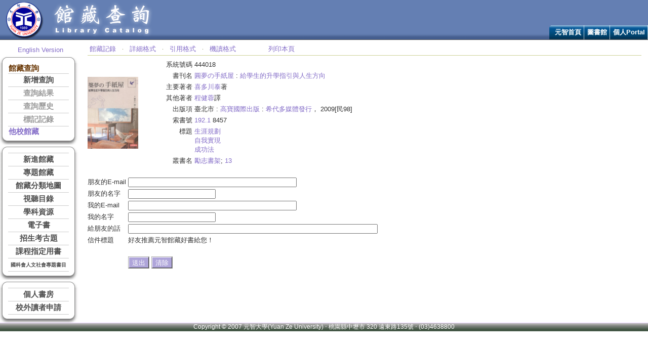

--- FILE ---
content_type: text/html; charset=utf-8
request_url: http://lib.yzu.edu.tw/ajaxYZlib/WeekHolding/RecommendBook.aspx?bibliosno=444018
body_size: 28100
content:


<!DOCTYPE html PUBLIC "-//W3C//DTD XHTML 1.0 Transitional//EN" "http://www.w3.org/TR/xhtml1/DTD/xhtml1-transitional.dtd">

<html xmlns="http://www.w3.org/1999/xhtml" >
<head id="Head1"><title>
	元智大學--館藏資源
</title>
<!--head include-->
<link rel="stylesheet" href="../include/library.css" type="text/css" /><link rel="stylesheet" href="../include/template_css.css" type="text/css" /><link rel="stylesheet" href="../include/dynamicmenu_top.css" type="text/css" />
<script language="JavaScript" src="../include/JSCookMenu.js" type="text/javascript"></script>



    
<!--head include-->
<script type="text/javascript" >
function checkimg(url) {
    document.images["imgno"].src = url;
//    if (document.images["imgno"].complete==false)
//	{
//		document.images["imgno"].src=url ;
//	}
}
function test(code,request)
{
    document.FormC.code.value=code ;
    document.FormC.request.value=request ;
    document.FormC.action="../Search/SearchConnect.aspx" ;
    document.FormC.method="post" ;
    document.FormC.submit();
    //window.location="../Search/SearchConnect.aspx?scope="+code+"&keyword="+request ;
}  
</script>
</head>
<body style="margin-left:0; margin-right:0;" onload="setTimeout('TimeoutTransfer()',600000);">
<!--自動登出的功能-->
<script language="JavaScript" type="text/javascript">
function TimeoutTransferE()
{
    window.location='../checkout.aspx';
}
function TimeoutTransfer()
{
    if(document.FormAuto.uid.value != "")
    {
        document.FormAuto.keepUse.value="" ;   
        document.getElementById("LogoutDIV").style.display = "" ;
        document.getElementById("iframeDIV").style.display = "" ;
        setTimeout(TimeoutTransferAuto, 1*60*1000);  
    }
    else
    {   //未登入個人記錄的話，強制30分鐘Session Abandon
        setTimeout('TimeoutTransferE()', 30*60*1000);
        //document.getElementById("LogoutDIV").style.display = "" ;
        //document.getElementById("iframeDIV").style.display = "" ;
        //document.FormAuto.keepUse.value="" ;   
        //setTimeout(TimeoutTransferAuto, 1*60*1000);  
    }
}
function TimeoutTransferAuto()
{
    if(document.FormAuto.keepUse.value=="allow")
    {
        setTimeout('TimeoutTransfer()',9*60*1000);
    }
    else
    {
        TimeoutTransferE() ;
    }
}
function HideDIV()
{
    document.getElementById("LogoutDIV").style.display = "none" ;   
    document.getElementById("iframeDIV").style.display = "none" ;   
    document.FormAuto.keepUse.value="allow" ;
}
</script>
<!--這個ifram是為了避免div被select給遮住-->
<iframe id="iframeDIV" style="position:absolute;left:200px;top:200px;height:120px;width:300px;z-index:0;display:none;"></iframe>
<div id="LogoutDIV" style="position:absolute;left:200px;top:200px;height:120px;width:300px;display:none;z-index:1;">
    <table style="background-color:ActiveBorder;height:120px;width:300px;" cellpadding="0" cellspacing="0">
    <tr style="height:20px;"><td colspan="3" style="height:20px;background-color:ActiveCaption; color: White ;border-left-style:solid;border-right-style:solid;border-top-style:solid; border-color:Gray; border-width:1px;" align="left">&nbsp;系統訊息</td></tr>
    <tr style="height:100%;"><td style="width:10px;border-left-style:solid;border-color: Gray ; border-width:1px;">&nbsp;</td>
    <td align="left">
    您已超過十分鐘未動作，系統將於一分鐘後自動登出個人化服務。是否繼續使用?
    <br/>
    The session has been idle for 10 minutes and will be timed out in 1 minute. Keep the session active?
    </td>
    <td style="width:10px;border-right-style:solid;border-color: Gray ; border-width:1px;">&nbsp;</td>
    </tr>
    <tr style="height:50px;"><td colspan="3" align="center" style="height:50px;border-left-style:solid;border-right-style:solid;border-bottom-style:solid; border-color: Gray  ; border-width:1px;">
        <input type="button" value="   是   " onclick="javascript:HideDIV();" />
        <input type="button" value="   否   " onclick="javascript:TimeoutTransferE();" />
    </td></tr>
    </table> 
</div>    
<form name="FormAuto" id="FormAuto" action="">
<input name="keepUse" type="hidden" value="" />
<input name="uid" type="hidden" value="" />
</form>

<form name="FormC" id="FormC" action="../Search/SearchNew.aspx" >
    <input type="hidden" name="code" id="code" value="" />
    <input type="hidden" name="request" id="request" value="" />
</form>
    <form name="form1" method="post" action="./RecommendBook.aspx?bibliosno=444018" id="form1">
<div>
<input type="hidden" name="__VIEWSTATE" id="__VIEWSTATE" value="76VMeCOBqeTi/BoVIZR0GOeAwS9eE47hwWxjJT4QINJ5RTHl1vvrc0whKF3SzPYM914CpWtuuaLUTxjiKE42SeJcvmW6pkzZaMMnkNZlOzo3tRXDI8hZYZS1P1kLiYSx7Z7TAf/ZdY03DdnZfrrvfyrJ2hths2CSVRgspoZYfwt35KdDxjWB55pPIpuuLpDmqlH+6iem2mqFmtO15zU4PlqdArlDTHv6K85NH0AAA7JM0Sh+rOHCuz+M97N1ptM/WWI70NuiqviimNUhHROHId+1+CqOPk/nEAztPHCeDB0tFdt0qS7FKl8rz6wD2yqaLqWX1O7PPkXFhJTAyokybXVQ/ZMh5VPhX4qIXqOiVlYGfCM0EmtUMFU7Z51kWJRDiyTuMlpAZwI47/aOGZ7n0nyWE7SN00smSq+Ny+5ApGrUIgK98QMRW0rDK8QpmbaQQMJF0ORo/GcyDHF7Rj71u8jA5ZSHoimoa373+MEvbV7TIW5fEHmodheAdeunGdAasTWeS0ryUQBYBb9yJyAl4HPZJStkGcLqUpQ8AVlmucsf/ppLtPKTvsTtq3yDhtBJeR2hsPz863BxcQxT/K3RCMtOlEc20tqkmwIto2MpaJTCiFD5" />
</div>

<div>

	<input type="hidden" name="__VIEWSTATEGENERATOR" id="__VIEWSTATEGENERATOR" value="8D6D6006" />
	<input type="hidden" name="__EVENTVALIDATION" id="__EVENTVALIDATION" value="tXMnkkcTe09CGyrfayn1C23ypZaJmdcAfbSvDjlrXfjBj7qlA3vLTKn8ZwZiXFp0e3hG3cD1nu0AcRpKvI1Mwr6ScfXhlxal4d4UxbzJbVCWVflYvfNwQATgFJjLC6QC9UVpBruP905YfVTfLDBic935ldbdVBEBj/Ra5BfODSIjGRcWcnfh5Z+87GcgDW5ktLybUTJM58wK9dvoh45D9mImLiPnoPRj74ONo0zxAMw7I+ywF/JBrswoVUi32fB/9Kbq+UHXTLUTN3Qe" />
</div>
    <table cellpadding="0" cellspacing="0" border="0" style="width:100%;">
    <tr>
        <td colspan="4" style="height:50px;">
        <!--頁首-->
        <table width="100%" border="0" cellspacing="0" cellpadding="0" class="table-wrapper">
  <tr>
    <td valign="top">
      <div id="site-container">
        <div id="container">
<!-- header -->
          <div id="header">
            <!-- 元智標誌 -->
            <div>
              <a href="https://www.yzu.edu.tw" title="元智大學">
                <img src='../Images/logo_yzu.png' alt='' />
              </a>
              <a href="https://lib.yzu.edu.tw" title="館藏查詢">
                <img src='../Images/logo_lib.png' alt='' />
              </a>
            </div>
            <!-- 附屬選項 -->

            <!-- 主要選項 -->
            <div id="navcontainer">
              <div id="navbar">
                <!-- 
                <link rel="stylesheet" href="http://www.yzu.edu.tw/library/templates/library/css/dynamicmenu_top.css" type="text/css" />
                <script language="JavaScript" src="http://www.yzu.edu.tw/library/templates/library/js/dynamicmenu_top.js" type="text/javascript"></script>
     
                    var cmThemeOfficeHSplit = [_cmNoAction, "<td class='ThemeOfficeMenuItemLeft'></td><td colspan=0><div class='ThemeOfficeMenuSplit'></div></td>"];
                    var cmThemeOfficeMainHSplit = [_cmNoAction, "<td class='ThemeOfficeMainItemLeft'></td><td colspan=0><div class='ThemeOfficeMenuSplit'></div></td>"];
                    var cmThemeOfficeMainVSplit = [_cmNoAction, " "];           
                 -->
                <div id="yzu_topMenuID" class="menu_topDiv" style=""></div>
            
        
                <script language="JavaScript" type="text/javascript">
                  var cmThemeOffice =
                  {
                  mainFolderLeft: '',
                  mainFolderRight: '',
                  mainItemLeft: '',
                  mainItemRight: '',
                  folderLeft: '',
                  folderRight: " <img alt='' src='../images/tabarrow.png' style='vertical-align:middle;' />",
                  itemLeft: '',
                  itemRight: '',
                  mainSpacing: 0,
                  subSpacing: 0,
                  delay: 300
                  };

                  var yzu_topMenu = [
                  [null,'元智首頁','https://www.yzu.edu.tw/',null,'元智首頁',
                  //[null,'中文版本','http://www.yzu.edu.tw/',null,'中文版本']
                  //,[null,'English Version','http://www.yzu.edu.tw/',null,'English Version']
                  ,]
                  ,
                  [null,'圖書館','https://www.yzu.edu.tw/library/',null,'圖書館',
                  [null, '電子資源', 'https://lib.yzu.edu.tw/ERWeb2/preShowRcmdRes.aspx?LangVersion=TW', '_blank', '電子資源']
                  //, [null, '電子期刊', 'https://autorpa.yzu.edu.tw/login?url=http://search.ebscohost.com/login.aspx?authtype=ip,uid&custid=s6622083&profile=eds&defaultdb=edspub&plp=1&direct=true&groupid=main', '_blank', '電子期刊']
                  //, [null, '電子期刊', '../Search/VerifyIPAddress.aspx?url=http://search.ebscohost.com/login.aspx(3F)authtype=ip,uid(26)custid=s6622083(26)profile=eds(26)defaultdb=edspub(26)plp=1(26)direct=true(26)groupid=main', '_blank', '電子期刊']
                  , [null, '電子期刊', '../Search/VerifyIPAddress.aspx?url=https://re8ux2yp4z.search.serialssolutions.com', '_blank', '電子期刊']
                  , [null, '博碩士論文系統', 'https://cloud.ncl.edu.tw/yzu/', '_blank', '博碩士論文系統']
                  , [null, '圖書資源利用推廣', 'https://www.yzu.edu.tw/library/index.php/tw/services/exhibition', '_blank', '圖書資源利用推廣']
                  , [null, '圖書館樂學網', 'https://yzu365.sharepoint.com/sites/libtutorials', '_blank', '圖書館樂學網']
                  , [null, '各項服務', 'https://www.yzu.edu.tw/library/index.php/tw/services', '_blank', '各項服務']
                  , [null, '詢問館員', 'https://www.yzu.edu.tw/library/index.php/tw/2016-02-26-07-29-30/2016-03-01-09-20-44', '_blank', '詢問館員']
                  ,]
                  ,
                  [null,'個人Portal','https://portalx.yzu.edu.tw/',null,'個人Portal',
                  //[null,'中文版','https://portal.yzu.edu.tw/','_blank','中文版']
                  //,[null,'English Version','https://portal.yzu.edu.tw/login_en1.htm','_blank','English Version']
                  ,]
                  ,
                  ];
                  cmDraw ('yzu_topMenuID', yzu_topMenu, 'hbr', cmThemeOffice, 'Front_top');
                </script>
           
            
                          </div>
              
              <div id="navtitle">
                <span>::</span>
              </div>
            </div>
          </div>
<!-- /header -->
        </div>
      </div>
    </td>
  </tr>
</table>
<!--
<table align="left">
  <tr>
    <td align="left">
      
      </td>
  </tr>
</table>
-->



        <!--頁首-->
        </td>
    </tr>
    <tr>
        <td align="left" style="width:160px" valign="top">
        <!--左邊menu-->
        <script type="text/javascript">
  function InnerImage(idname,version)
  {
  var menutext ;
  var url ;
  if(idname=="mSearch1")  {  menutext="新增查詢" ; url="http://lib.yzu.edu.tw/ajaxYZlib/Search/SearchNew.aspx" ; }
  if(idname=="mSearch2")  {  menutext="查詢結果" ; url="http://lib.yzu.edu.tw/ajaxYZlib/Search/SearchResult.aspx" ;   }
  if(idname=="mSearch3")  {  menutext="查詢歷史" ; url="http://lib.yzu.edu.tw/ajaxYZlib/Search/SearchHistory.aspx" ;   }
  if(idname=="mSearch4")  {  menutext="標記記錄" ; url="http://lib.yzu.edu.tw/ajaxYZlib/Search/SearchMark.aspx" ;   }
  
  if(idname=="mHolding1")  {  menutext="新進館藏" ; url="http://lib.yzu.edu.tw/ajaxYZlib/NewHolding/NewHolding.aspx" ;   }
  if(idname=="mHolding2") { menutext = "專題館藏"; url ="https://www.yzu.edu.tw/library/index.php/tw/2016-02-26-07-28-39/2016-03-01-07-45-31/2016-03-01-07-58-47" ;   }
  if(idname=="mHolding3")  {  menutext="館藏分類地圖" ; url="http://lib.yzu.edu.tw/ajaxYZlib/Class/ClassCatalogue.aspx" ;   }
  //if(idname=="mHolding3")  {  menutext="館藏分類地圖" ; url="javascript:menuDIV('DIVclass');" ;   }
  if(idname=="mHolding4")  {  menutext="視聽目錄" ; url="http://lib.yzu.edu.tw/ajaxYZlib/AVcatalogue/Catalogue.aspx" ;   }
  //if(idname=="mHolding5")  {  menutext="隨選視訊" ; url="http://lib.yzu.edu.tw/ajaxYZlib/AVcatalogue/CatalogueVOD.aspx" ;   }2022-07-01起停用
  if(idname=="mHolding6")  {  menutext="學科資源" ; url="http://lib.yzu.edu.tw/ajaxYZlib/Subject/Department.aspx" ;   }
  if(idname=="mHolding7")  {  menutext="電子書" ; url="http://lib.yzu.edu.tw/ajaxYZlib/EBooks.aspx?Version=TW" ;   }
  if(idname=="mHolding8")  {  menutext="招生考古題" ; url="http://lib.yzu.edu.tw/ajaxYZlib/Exam/Exam.aspx" ;   }
  if(idname=="mHolding9")  {  menutext="課程指定用書" ; url="http://lib.yzu.edu.tw/ajaxYZlib/Exam/Exam.aspx" ;   }
  if (idname == "mHolding10") { menutext = "國科會人文社會專題書目"; url = "https://www.yzu.edu.tw/library/index.php/tw/2016-02-26-07-28-39/2016-03-01-07-45-31/2016-03-01-07-49-15"; }
  
  if(idname=="mPerson1")  {  menutext="個人資料" ; url="http://lib.yzu.edu.tw/ajaxYZlib/Personal/Personal.aspx" ;   }
  if(idname=="mPerson2")  {  menutext="借閱記錄" ; url="http://lib.yzu.edu.tw/ajaxYZlib/Personal/PersonalLoan.aspx" ;   }
  if(idname=="mPerson3")  {  menutext="預約記錄" ; url="http://lib.yzu.edu.tw/ajaxYZlib/Personal/PersonalRequest.aspx" ;   }
  if(idname=="mPerson4")  {  menutext="協尋記錄" ; url="http://lib.yzu.edu.tw/ajaxYZlib/FindBook/FindBook.aspx" ;   }
  if(idname=="mPerson5")  {  menutext="薦購記錄" ; url="http://lib.yzu.edu.tw/ajaxYZlib/RCM/AddNewRcm.aspx" ;   }
  if(idname=="mPerson6")  {  menutext="研討室預約" ; url="http://lib.yzu.edu.tw/ajaxYZlib/Room/RoomCalendar.aspx" ;   }
  if(idname=="mPerson7")  {  menutext="線上讀書會" ; url="http://ir.yzu.edu.tw/Readingclub/default.aspx" ;   }
  if(idname=="mPerson8")  {  menutext="個人書櫃" ; url="http://ir.yzu.edu.tw/Readingclub/MyBooks/Default.aspx" ;   }
  
  if(version=="EN")  { idname="E"+idname ;  }

  var tabtext ;
  tabtext="<table cellpadding='0' cellspacing='0' border='0' width='100%'><tr><td style='background-color:#5dabd9;font-weight: bold;font-size: 11pt;'>"
  //tabtext = "<table cellpadding='0' cellspacing='0' border='0' width='100%'><tr><td style='background-color:#FF7D7D;font-weight: bold;font-size: 11pt;'>"
  tabtext=tabtext+"<a target='_self' href='"+url+"'>"+menutext+"</a>"
  tabtext=tabtext+"</td></tr></table>"

  var obj = document.getElementById(idname) ;
  obj.innerHTML = tabtext ;

  }
  function menuDIV(idname)
  {
    var codeobj = document.getElementById(idname);
	if (codeobj.style.display=="none")
	{  
		codeobj.style.display="";  
	}
	else
	{
	    codeobj.style.display="none";  
	}
  }
</script>
<table style="width:100%;height:30px;">
  <tr>
  <td align="center" valign="bottom" style="width:100%">
    <a href="../Default.aspx?version=EN">English Version</a>
  </td>
  </tr>
</table>

<table cellpadding="0" cellspacing="0" border="0">
  <tr>
    <td><img src="../images/top_lef.gif" /></td>
    <td style="width:155px;background-image: url('../images/top_mid.gif');background-position: left top;"></td>
    <td><img src="../images/top_rig.gif" /></td>
  </tr>
  <tr>
    <td style="background-image: url('../images/cen_lef.gif');background-position: left top;"></td>
    <td style="width:155px;background-color:White;">
      <table cellpadding="0" cellspacing="0" border="0" class="grid3">
        <tr>
          <td class="header">館藏查詢</td>
        </tr>
        <tr>
          <td class="menubar" id="mSearch1">

            <a href="../Search/SearchNew.aspx">新增查詢</a>


          </td>
        </tr>
        <tr>
          <td class="menubar" id="mSearch2">

            <label style="color:#999999;">查詢結果</label>

          </td>
        </tr>
        <tr>
          <td class="menubar" id="mSearch3">

            <label style="color:#999999;">查詢歷史</label>

          </td>
        </tr>
        <tr>
          <td class="menubar" id="mSearch4" style="border-bottom: 1px solid #CCCCCC;">
            
            <label style="color:#999999;">標記記錄</label>
          
         </td>
        </tr>
        <tr>
          <td class="header"><a href="http://nbinet3.ncl.edu.tw/screens/opacmenu_cht.html" target="_blank">他校館藏</a></td>
        </tr>
      </table>
    </td>
    <td style="background-image: url('../images/cen_rig.gif');background-position: left top;"></td>
  </tr>
  <tr>
    <td><img src="../images/bot_lef.gif" /></td>
    <td style="width:155px;background-image: url('../images/bot_mid.gif');background-position: left top;"></td>
    <td><img src="../images/bot_rig.gif" /></td>
  </tr>
</table>

<table cellpadding="0" cellspacing="0" border="0">
  <tr>
    <td><img src="../images/top_lef.gif" /></td>
    <td style="width:155px;background-image: url('../images/top_mid.gif');background-position: left top;"></td>
    <td><img src="../images/top_rig.gif" /></td>
  </tr>
  <tr>
    <td style="background-image: url('../images/cen_lef.gif');background-position: left top;"></td>
    <td style="width:155px;background-color:White;">
      <table cellpadding="0" cellspacing="0" border="0" class="grid3">
        <tr>
          <td class="menubar" id="mHolding1">

            <a href="../NewHolding/NewHolding.aspx">新進館藏</a>

          </td>
        </tr>
        <tr>
          <td class="menubar" id="mHolding2">
            <a target='_blank' href="https://www.yzu.edu.tw/library/index.php/tw/2016-02-26-07-28-39/2016-03-01-07-45-31/2016-03-01-07-58-47">專題館藏</a>
          </td>
        </tr>
        <tr>
          <td class="menubar" id="mHolding3">

            <a href="../Class/ClassCatalogue.aspx">館藏分類地圖</a>

          </td>
        </tr>
        <tr>
          <td class="menubar" id="mHolding4">

            <a href="../AVcatalogue/Catalogue.aspx">視聽目錄</a>

          </td>
        </tr>

        <tr>
          <td class="menubar" id="mHolding6">

            <a href="../Subject/Department.aspx">學科資源</a>

          </td>
        </tr>
        <tr>
          <td class="menubar" id="mHolding7">
            <a target='_self' href="https://lib.yzu.edu.tw/ERWeb2/preShowEBooks.aspx?LangVersion=TW" target="_blank">電子書</a>
          </td>
        </tr>
        <tr>
          <td class="menubar" id="mHolding8">

            <a href="../Exam/Exam.aspx">招生考古題</a>

          </td>
        </tr>
        <tr>
          <td class="menubar" id="mHolding9">

            <a href="../Course/CourseBookQuery.aspx">課程指定用書</a>

          </td>
        </tr>

        <tr>
          <td class="menubar" id="mHolding10" style="border-bottom: 1px solid #CCCCCC;">
            <a target='_blank' href="https://www.yzu.edu.tw/library/index.php/tw/2016-02-26-07-28-39/2016-03-01-07-45-31/2016-03-01-07-49-15" target="_blank"><font size="1">國科會人文社會專題書目</font></a>
          </td>
        </tr>
      </table>
    </td>
    <td style="background-image: url('../images/cen_rig.gif');background-position: left top;"></td>
  </tr>
  <tr>
    <td><img src="../images/bot_lef.gif" /></td>
    <td style="width:155px;background-image: url('../images/bot_mid.gif');background-position: left top;"></td>
    <td><img src="../images/bot_rig.gif" /></td>
  </tr>
</table>

<table cellpadding="0" cellspacing="0" border="0">
  <tr>
    <td><img src="../images/top_lef.gif" /></td>
    <td style="width:155px;background-image: url('../images/top_mid.gif');background-position: left top;"></td>
    <td><img src="../images/top_rig.gif" /></td>
  </tr>
  <tr>
    <td style="background-image: url('../images/cen_lef.gif');background-position: left top;"></td>
    <td style="width:155px;background-color:White;">

<table cellpadding="0" cellspacing="0" border="0" class="grid3">
        <tr>
          <td class="menubar" id="Td1">

            <a target='_self' href="../PersonLogin/PersonLogin.aspx">個人書房</a>

          </td>
        </tr>
        <tr>
          <td class="menubar" id="Td10" style="border-bottom: 1px solid #CCCCCC;">

            <a target='_self' href="../FLB/ApplyComment.aspx">校外讀者申請</a>
            
            
          </td>
        </tr>
</table>

    </td>
    <td style="background-image: url('../images/cen_rig.gif');background-position: left top;"></td>
  </tr>
  <tr>
    <td><img src="../images/bot_lef.gif" /></td>
    <td style="width:155px;background-image: url('../images/bot_mid.gif');background-position: left top;"></td>
    <td><img src="../images/bot_rig.gif" /></td>
  </tr>
</table>


 





        <!--左邊menu-->            
        </td>
        <td style="width:10px">&nbsp;&nbsp;</td>
        <td style="width:auto" align="left" valign="top">
        <!--右邊內容-->
        <table cellspacing="0" cellpadding="0" width="100%" border="0" class="word10">
            <tr>
                <td align="left">
                    <table width="100%">
		                <tr>
			                <td valign="bottom" class="sub_link_m">
				                <table width="100%" border="0" cellspacing="0" cellpadding="0"> <!-- style="FONT-SIZE: 10pt">-->
					                <tr>
						                <td class="sub_link">
                                            <a id="hlHoldingTop1" href="../Search/Holding.aspx">館藏記錄</a>
                                            &nbsp;&nbsp;<font size="1" face="Verdana" color="#8c9163">‧</font>&nbsp;&nbsp;
                                            <a id="hlHoldingTop2" href="../Search/HoldingStandard.aspx">詳細格式</a>
                                            &nbsp;&nbsp;<font size="1" face="Verdana" color="#8c9163">‧</font>&nbsp;&nbsp;
                                            <a id="hlHoldingTop3" href="../Search/HoldingQuote.aspx">引用格式</a>
                                            &nbsp;&nbsp;<font size="1" face="Verdana" color="#8c9163">‧</font>&nbsp;&nbsp;
                                            <a id="hlHoldingTop4" href="../Search/HoldingMachine.aspx">機讀格式</a>
                                            &nbsp;&nbsp;&nbsp;&nbsp;&nbsp;&nbsp;&nbsp;&nbsp;&nbsp;&nbsp;&nbsp;&nbsp;&nbsp;&nbsp;
                                            <a id="lbnPrintPage" href="javascript:window.print();">列印本頁</a>
                                            &nbsp;&nbsp;&nbsp;&nbsp;&nbsp;&nbsp;&nbsp;&nbsp;&nbsp;&nbsp;&nbsp;&nbsp;&nbsp; 
						                </td>
					                </tr>
				                </table>
			                </td>
		                </tr>
	                </table> 
	                <table class='word09' width=100%><tr><td width='120px'><img name=imgno border=0 src='https://liber.yzu.edu.tw/Cover/Cover44/P444018-1.jpg' width=100 height=142 onerror=checkimg('../images/chk01.jpg');></td><td valign=top><table><tr><td class=td1 align=right width=80px valign=top>&nbsp;&nbsp;&nbsp;系統號碼</td><td class=td1>444018</td></tr><tr><td class=td1 align=right width=80px valign=top>&nbsp;&nbsp;&nbsp;書刊名</td><td class=td1><a href="javascript:test('TI','圓夢の手紙屋');">圓夢の手紙屋</a> : <a href="javascript:test('TI','給學生的升學指引與人生方向');">給學生的升學指引與人生方向</a></td></tr><tr><td class=td1 align=right width=80px valign=top>&nbsp;&nbsp;&nbsp;主要著者</td><td class=td1><a href="javascript:test('AU','喜多川泰');">喜多川泰</a>著</td></tr><tr><td class=td1 align=right width=80px valign=top>&nbsp;&nbsp;&nbsp;其他著者</td><td class=td1><a href="javascript:test('AU','程健蓉');">程健蓉</a>譯</td></tr><tr><td class=td1 align=right width=80px valign=top>&nbsp;&nbsp;&nbsp;出版項</td><td class=td1>臺北市 : <a href="javascript:test('PU','高寶國際出版');">高寶國際出版</a> : <a href="javascript:test('PU','希代多媒體發行');">希代多媒體發行</a>， 2009[民98]</td></tr><tr><td class=td1 align=right width=80px valign=top>&nbsp;&nbsp;&nbsp;索書號</td><td class=td1><a href="javascript:test('CN','192.1');">192.1</a> 8457</td></tr><tr><td class=td1 align=right width=80px valign=top>&nbsp;&nbsp;&nbsp;標題</td><td class=td1><a href="javascript:test('SU','生涯規劃');">生涯規劃</a><br><a href="javascript:test('SU','自我實現');">自我實現</a><br><a href="javascript:test('SU','成功法');">成功法</a></td></tr><tr><td class=td1 align=right width=80px valign=top>&nbsp;&nbsp;&nbsp;叢書名</td><td class=td1><a href="javascript:test('SS','勵志書架');">勵志書架</a>; <a href="javascript:test('SS','13');">13</a></td></tr></table></td></tr></table>
	                <br />
                        <table>
						    <tr>
							    <td class="td1"><span id="lblReceiptAdd">朋友的E-mail</span></td>
							    <td class="td1">
								    <input name="txtReceiptAdd" type="text" size="40" id="txtReceiptAdd" />
							    </td>
						    </tr>
						    <tr>
							    <td class="td1"><span id="lblReceiptName">朋友的名字</span></td>
							    <td class="td1">
								    <input name="txtReceiptName" type="text" id="txtReceiptName" />
							    </td>
						    </tr>
					        <tr>
						        <td class="td1"><span id="lblSenderAdd">我的E-mail</span></td>
						        <td class="td1">
							        <input name="txtSenderAdd" type="text" size="40" id="txtSenderAdd" />
						        </td>
					        </tr>
					        <tr>
					            <td class="td1"><span id="lblSenderName">我的名字</span></td>
						        <td class="td1">
						            <input name="txtSenderName" type="text" id="txtSenderName" />
						        </td>
					        </tr>
					        <tr>
					            <td class="td1"><span id="lblMessage">給朋友的話</span></td>
						        <td class="td1">
						            <input name="txtMessage" type="text" size="60" id="txtMessage" />
						        </td>
					        </tr>
					        <tr>
					            <td class="td1"><span id="lblMailSubject">信件標題</span></td>
						        <td class="td1"><span id="lblSubject">好友推薦元智館藏好書給您！</span></td>
					        </tr>
					        <tr>
					            <td class="td1">&nbsp;</td>
					            <td class="td1">&nbsp;</td>
					        </tr>
					        <tr>
						        <td class="td1"></td>
						        <td class="td1">
                                    <input type="submit" name="btnSend" value="送出" id="btnSend" class="buttonNormal" />
                                    <input type="submit" name="btnReset" value="清除" id="btnReset" class="buttonNormal" />
					            </td>
				            </tr>
                        </table>                        
                </td>
            </tr>
        </table>
        <!--右邊內容-->
        </td>
        <td style="width:10px;">&nbsp;&nbsp;</td>
    </tr>
    <tr>
        <td colspan="4">
        <!--頁尾-->
        <table width="100%" cellpadding="0" cellspacing="0">
	<tr>
		<td align="center" style="background-image: url('../images/footer_bg.gif'); font-size:9pt; color:White;">
                    Copyright &copy; 2007 元智大學(Yuan Ze University) ‧ 桃園縣中壢市 320 遠東路135號 ‧ (03)4638800        
    </td>
	</tr>
</table>

        <!--頁尾-->
        </td>
    </tr>
    </table>
    </form>
</body>
</html>


--- FILE ---
content_type: text/css
request_url: http://lib.yzu.edu.tw/ajaxYZlib/include/template_css.css
body_size: 4962
content:
/*
  Style Index
  
  $1 - Site Structure Styles
  $2 - Header Styles
  $3 - Content Styles
  $4 - Header Nav Styles
*/

/*--- editor body ---*/
body.mceContentBody {
background-color: #FFFFFF !important;
background-image: none;
}

/* undohtml.css 
(CC) 2004 Tantek Celik. Some Rights Reserved.
http://creativecommons.org/licenses/by/2.0
This style sheet is licensed under a Creative Commons License.
Purpose: undo some of the default styling of common (X)HTML browsers */
body.contentpane {background:#fff; margin: 20px;}
body.contentpane .contentheading {color:#900;
  font-size: 1.75em;
  line-height: 1.75em;
  font-weight: bold;
  }
:link,:visited { text-decoration:none }
ul,ol { }
h1,h2,h3,h4,h5,h6,pre,code { font-size:1em; }
ul,ol,li,h1,h2,h3,h4,h5,h6,pre,form,body,html,p,blockquote,fieldset,input
{ margin:0; padding:0 }
fieldset { padding: 4px; }
.rightdes{text-indent:-5000px;text-decoration:none;}
a img,:link img,:visited img { border:none }
address { font-style:normal }
a:focus {outline:0;}
.designer {margin:14px 5px 0px 5px;color: #d6d6d6;text-align:right;}
.designer a:link,.designer a:visited{color: #d6d6d6;font-size:0.8em;text-decoration:none;}
.designer a:hover {color:#666;}

/* $1 - Site Structure Styles ///////////////////////////////////////////////////////////////////////////////////*/
/* @group Basic Styles */
html, body {
  height           : 100%;
  font-family      : Arial, Helvetica, Sans-Serif;
  background       : url(../images/body_bg.gif);
  
  }

a:focus {
  outline: 0;
  }

/*#mainbody ul {
  padding-left: 20px;
  }*/

p {
  margin: 0px 0px 10px 0px;
  color: #333;
  line-height: 145%;
  font-size: 12px;
  }

td {
  color: #333;
  }

ul, li {
  margin: 0;
  padding: 0;
  }

img {
  border: none;
  }

.clear {
  clear: both;
  }
.f-en {
  font-family: Arial, Helvetica, Sans-Serif;
  }

#main_content {
  font-size: 12px;
  }
ul#checklist li {
  list-style: none;
  line-height: 16px;
  padding: 2px 0px 2px 18px;
  background: url(../images/tick.png) no-repeat left center;
  }
blockquote {
  background: #fffee4;
  color: #333;
  border: 1px solid #d5d5d5;
  padding: 10px;
  margin: 0px 0 10px 26px;
  }

/* @end */
table.table-wrapper {
  height: 100%;
  padding: 0;
  margin: 0 auto;
  text-align: left;
  }
  #site-container {  
    padding: 0 0 0 0;
    /*background: #fff url(../images/left_shadow.gif) repeat-y;*/
    }
    #container {
      padding: 0 0 0 0;
      /*background: #fff url(../images/right_shadow.gif) 100% 0 repeat-y;*/
      margin: 0;
      }
      #header {
        position: relative;
        width: 100%;
        height: 79px;
        background: #FFF url(../images/header_bg.gif) 0 0 repeat-x;
        border-bottom: 1px solid #5B5B5B;
        z-index: 1000;
        }
      html>body #header {
        height: 78px;
      }
      #content-container {
        position: relative;
        width: 800px;
        padding: 149px 0 0 0;
        font: 1em Arial, Helvetica, Sans-Serif;
        color: #333;
        z-index: 100;
        background: url(../images/lbar_t.gif) 0 139px no-repeat;
        }
        #content-container td.left_sidebar {
          width: 155px;
          padding: 0;
          background: url(../images/lbar_m.gif) repeat-y;
          }
        #content-container td.left_sidebar h3,
        #content-container td.right_sidebar h3 {
          padding: 5px;
          margin: 0;
          background: url(../images/lbar_m.gif) repeat-y;
          margin: -5px -5px 5px -5px; 
          font-weight: bold;
          height: 27px;
          line-height: 18px;
          text-indent: 5px;
          }
        #lower-content {
          padding-bottom: 20px;
          }
        .lower-content-container {
          width: 780px;
          margin: 0 auto;
          font: 1em Arial, Helvetica, Sans-Serif;
          line-height: 1.5;
          }
      #footer {
        text-align: center;
        margin: 0;
        padding: 0;
        font: 10px Arial, Helvetica, Sans-Serif;
        color: #FFF;
        height: 17px;
        width: 800px;
        line-height: 17px;
        letter-spacing: 1px;
        background: url(../images/footer_bg.gif) repeat-x;
        }

/* $2 - Header Styles */
.header-logo {
  position: relative;
  margin: 0;
  padding: 0;
  }
  .header-logo a {
    display: block;
    }
  .header-logo h1 {
    background: url(../images/logo.gif) 0 0 no-repeat;
    position: absolute;
    height: 78px;
    width: 600px;
    top: 0px;
    left: 0px;
    margin: 0;
    cursor: pointer;
    behavior: url(includes/js/iepngfix.htc);
    }
    /*
  .header-logo h2 
{

    background: url(../images/librarylogo.JPG) no-repeat;
    height: 43px;
    width: 180px;
    position: absolute;
    top: 17px;
    left: 90px;
    margin: 0;
    behavior: url(includes/js/iepngfix.htc);
    }
*/
  .header-logo a h1 span, 
  /*
  .header-logo h2 span {visibility: hidden;} 
 */
/* Hide text */
 

/* Sub Menu */
#subbar {
  position: absolute;
  top: 20px;
  right: 6px;
  }
  html>body #subbar {
    top: 19px;
  }
  #subbar ul {
    margin: 0;
    padding: 0;
    }
    #subbar ul li {
      margin: 0;
      padding: 0.65em 0.5em 0 1em;
      float: left;
      display: block;
      list-style: none;
      line-height: 1em;
      font: 12px Arial, Sans-Serif;
      background: url(../images/dot-1.gif) 0 65% no-repeat;
      }
    #subbar ul li a.mainlevel {
      color: #ffffff;
      }
    #subbar ul li a.mainlevel:hover {
      color: #701700;
      }
    #subbar ul li a.mainlevel-language {
      font: small-caps bold 90% Arial, serif;
      color: #ffffff;
      }
    #subbar ul li a.mainlevel-language:hover {
      color: #701700;
      }

/* 2007/11/21 Added */
    #subbar ul#mainlevel-language li {
      margin: 0;
      padding: 0.65em 0.5em 0 1em;
      float: left;
      display: block;
      list-style: none;
      line-height: 1em;
      font: 12px Arial, Sans-Serif;
      background: url(../images/lan_arrows.gif) 0 65% no-repeat;
      }
    html>body #subbar ul#mainlevel-language li {
      padding: 0.5em 0.5em 0 1em;
      }
    *+html>body #subbar ul#mainlevel-language li {
      padding: 0.65em 0.5em 0 1em;
      }
    #subbar #mainlevel-language {
      position: absolute;
      top: -23px;
      right:-5px;
      }
    html>body #subbar #mainlevel-language  {
      top: -22px;
      }
    span.search-fs {
      display: block;
      width: 1px;
      height: 14px;
      font-size: 1px;
    }
    html>body span.search-fs {
      height: 16px;
    }
    *+html>body span.search-fs {
      height: 14px;
    }
    .search-top input {
      float:left;
      border:none;
      background-color: #FFFFCC;
      margin: 0 3px;
      font: normal 0.9em Arial, serif;
      padding: 2px;
      }
    .search-top input.inputbox-top {
      height:24px;
      width:96px;
      padding:4px 4px;
      margin:2px 3px 0 0;
      background:url(../images/txb-1.gif) no-repeat;
      color:#666;
      }
    html>body .search-top input.inputbox-top {
      width:90px;
      }
    .search-top input.button-top {
      height:23px;
      width:25px;
      padding:0;
      margin: 2px 0 0 0;
      background:url(../images/btn-1.gif) no-repeat;
      font:bold 1em "Tahoma", Verdana, Arial, Helvetica, Sans-Serif;
      color:white;
      cursor:pointer;
      }
    html>body .search-top input.button-top {
      margin-left:-2px;
      }
/* End */

p.date {
  padding-left:5px;
  font:bold 1em "Tahoma", Verdana, Arial, Helvetica, Sans-Serif;
  color:white;
  letter-spacing:1px;
  margin:0 0 6px 0;
  }
.moduletable-search {
  padding-left:5px;
  }
.search-search input {
  float:left;
  border:none;
  }
.search-search input {
  height:19px;
  width:199px;
  padding:0 3px;
  margin-right:2px;
  /*background:url(../images/search-bg.gif) no-repeat;*/
  }
.search-search input.button-search {
  height:19px;
  width:30px;
  padding:0;
  /*background:url(../images/button-search-bg.gif) no-repeat;*/
  font:bold 1em "Tahoma", Verdana, Arial, Helvetica, Sans-Serif;
  color:white;
  cursor:pointer;
  }

/* $3 - Content Styles */
a,
a:link,
a:visited {
  color: #846dc8;
  }
a:hover {
  color: #ba9f00;
  text-decoration: underline;
  }

#main_content .submenu .menu { 
  background-color: #eee; 
  padding: 6px; 
  border: 1px solid #B9B9B9; 
  }
#main_content .submenu .menu .xm {
  display: block;
  border-top: 0 solid #b0b0b0;
  border-bottom: 0 solid #b0b0b0;
  border-left: 4px solid #b0b0b0;
  border-right: 4px solid #b0b0b0;
  padding: 0 6px;
}
#main_content .submenu a { color: #846dc8; }
#main_content .submenu a:hover { color: #ba9f00; }
#main_content .submenu a#active_menu { font-weight: bold; }

#main_content .pathwaynav {margin:3px 12px 0; z-index:20;}
#main_content .pathwaynav span { display:block; padding:5px; }
#main_content .pathwaynav span span { display:inline; padding:0px; color:#000; }
#main_content .pathwaynav span a { color:#CC3300; text-decoration:none; }
#main_content .pathwaynav span a:hover { text-decoration:underline; }
#main_content .pathway { }
#main_content .contentpaneopen {
  font            : normal 1.0em/1.25em Arial, Helvetica, Sans-Serif;
  margin          : 0 15px;
  }
#main_content .contentpaneopen.submenu tr td {
  padding-left    : 13px;
  }

#main_content .contentpaneopen tr td ul {
  padding-top: 3px;
  }
#main_content .contentpaneopen tr td ul li {
  padding-bottom: 6px;
  }

#main_content #cont div td.contentheading, #main_content #cont div .contentheading {
  color           : #343672;
  text-align      : left;
  text-decoration : none;
  font            : normal 1.2em/1.35em Arial, Helvetica, Sans-Serif;
  border-bottom   : 1px solid #343672;
  padding         : 0 !important;
  position        : relative;
  margin          : 10px 30px 0px;
  }
html>body #main_content #cont div td.contentheading, #main_content #cont div .contentheading {
  font            : normal 1.2em/1.35em Arial, Helvetica, Sans-Serif;
  }

#main_content #admin-front .contentheading {
  color           : #504F43;
  text-decoration : none;
  font            : normal 1.25em/1.5em Arial, Helvetica, Sans-Serif;
  border-bottom   : 1px solid #504F43;
  padding         : 0px !important;
  position        : relative;
  margin          : 10px 30px 0px;
  }

#main_content #cont div.contentheading {
  color           : #504F43;
  font            : bold 16px Arial, Helvetica, Sans-Serif;
  border-bottom   : 1px dashed #504F43;
  text-align      : left;
  margin          : 10px 15px;
  }

#main_content a.contentpagetitle:link, #main_content a.contentpagetitle:visited {
  color           : #999933;
  text-align      : left;
  text-decoration : none;
  font            : normal 1.0em/1.5em Arial, Helvetica, Sans-Serif;
  }

#main_content a.contentpagetitle:hover {color: #CCCC00; text-decoration:none;}
#main_content .componentheading {
  color           : #504F43;
  font            : bold 16px Arial, Helvetica, Sans-Serif;
  border-bottom   : 1px dashed #504F43;
  text-align      : left;
  margin          : 10px 15px 10px 15px;
  }
#main_content .back_button {
  border-top      : 1px dashed #999;
  padding         : 6px 0 12px;
  }

#main_content .head_spacer {
  width: 95%;
  height: 1px;
  font-size: 1px;
  line-height: 1px;
  border-bottom: 1px dashed #999;
  margin: 0 15px 10px;
  }

h1,h2,h3,h4,h5,h6 {
  font-family: Arial, Helvetica, Sans-Serif;
  }
table { font-size: 10pt; }
#main_content .contentpaneopen table { border-collapse: collapse; }
.lower-content-container h3 {
  height: 35px;
  line-height: 31px;
  font-size: 13px;
  }

#main_content ul, #main_content ol, #lower-content ul, #lower-content ol {
  margin-left: 26px;
  }
  
#content-container ul#mainlevel, #lower-content ul#mainlevel {
  /*margin-left: 0px;
  list-style: none;*/
  }
  
img {
  border:none;
  }

.lower-content-container .moduletable {
  padding: 0 0 15px 0;
  margin-bottom: 15px;
  }

.clearfix:after {
    content: "."; 
    display: block; 
    height: 0; 
    clear: both; 
    visibility: hidden;
  }

.clearfix {display:inline-block;}
/* Hides from IE-mac \*/
* html .clearfix {height: 1%;}
.clearfix {display: block;}
/* End hide from IE-mac */

#main_content {
  padding: 0 20px; 
  }
.article_seperator {
  font-size: 6px;
  line-height: 6px;
  }

#cont_bg {
  background: url(../images/under_bg.png) center top no-repeat;
  behavior: url(includes/js/iepngfix.htc);
  margin: 0 auto;
  position: absolute;
  height: 211px;
  width: 635px;
  z-index: 2;
  top: 132px;
  left:160px;
	}

/* Horizontal changing pictures */
#hivbar {
  position: absolute;
  height: 265px;
  width: 800px;
  z-index: 1;
  }
  #hivbar img.hiv-filter {
    position: absolute;
    top: 0;
    left: 0;
    behavior: url(includes/js/iepngfix.htc);
    }

/* leftbar default setting */
#lbartitle {
  padding: 0;
  margin: 0;
  }
#quickmenu, #flashbar, #specialmenu {
  margin: 0;
  padding: 0;
  background: url(../images/lbar_m.gif) repeat-y;
  }
#specialmenu {
  padding-bottom: 24px;
  }

/* Second Menu 
#secondmenu {
  padding: 5px 0 20px 13px;
  }
#secondmenu #secbar {
  background: url(../images/lbar_dln.gif) 0 0 no-repeat;
}*/
/* Short cut links
#quickmenu {
  padding: 0 0 20px 12px;
  }
#qmtop, #qmbottom {
  margin: 0;
  padding: 0;
  }
#qmtop {
  height: 9px;
  width: 130px;
  background: url(../images/qbar_t.gif) no-repeat;
  overflow: hidden;
  }
#qmbottom {
  height: 10px;
  width: 130px;
  background: url(../images/qbar_b.gif) no-repeat;
  }
#qmtop h2, #qmbottom h2 {visibility: hidden;}

#qmlist a:link,
#qmlist a:visited{
  display: block;
  height: 22px;
  line-height: 22px;
  padding: 0;
  padding-left: 30px;
  text-decoration: none;
  cursor: pointer;
  font-weight: normal;
  font-family: Arial, sans-serif;
  font-size: 13px;
  font-weight: bold;
  color: #3D2503;
  background: url(../images/dot-3.gif) 12px 40% no-repeat;
  }
#qmlist li {
  margin: 0;
  padding: 0;
  height: 22px;
  background: url(../images/qbar_m.gif) 0 0 repeat-y;
  }
#qmlist ul {
  list-style: none;
  margin: 0;
  padding: 0;
  }
#qmlist a:hover {
  color: #CC6633;
  }
*/
/* Movie, flash, animation area */
#flashbar {
  padding-left: 12px;
  }

/* special links 
#specialmenu a:link,
#specialmenu a:visited {
  display: block;
  font-size: 13px;
  color: #FFF;
  text-decoration: none;
  }
#specialmenu li {
  display: block;
  margin: 0;
  padding: 0;
  width: 130px;
  text-align: center;
  }
#specialmenu ul {
  list-style: none;
  margin: 0;
  padding: 0;
  }
#specialmenu {
  padding: 10px 0 20px 12px;
  }
*/

/* main content */
#cont {
  position: relative;
  margin: 0;
  padding: 0;
  z-index: 5;
  }
#admin-front,
#admin-front-news,
#admin-front-intro,

#admin-front-contact {
  position: relative;
  margin:0 0;
  margin-left: 0px;
  margin-right: 0px;
  z-index: 5;
  }

#admin-front {
  margin-top: -10px;
}
html>body #admin-front {
  margin-top: 20px;
}
*+html>body #admin-front {
  margin-top: -10px;
}
#admin-front-news {
  margin-top: 30px;
  margin-bottom: 20px;
  }

/* news content 
#news-title {
  margin: 0;
  padding: 0;
  text-align: center;
  height: 24px;
  width: 100%;
  }
#news-title ul {
  display: block;
  position: relative;
  list-style: none;
  margin: 0;
  padding: 0;
  height: 24px;
  width: 336px;
  }
#news-title li {
  margin: 0;
  padding: 0;
  height: 24px;
  display: block;
  float: left;
  } 
#news-title li a.flag_over {
  display: block;
  width: 112px;
  height: 24px;
  background-image:  url(../images/tabs/tab_active.png);
  background-repeat: no-repeat;
  border-bottom-width:  0;
  z-index: 3;
  padding: 6px 0 0 0;
  margin: 1px -3px -3px 0px;
  top: -4px;
  font: 12px Arial, Helvetica, sans-serif;
  color: #333;
  }
#news-title li a.flag_out {
  width: 108px;
  height: 20px;
  background-image: url(../images/tabs/tab.png);
  position: relative;
  top: 0;
  left: 28px;
  display: block;
  float: left;
  overflow: hidden;
  cursor: pointer;
  margin: 1px -1px 1px 2px;
  padding: 4px 0 0 0;
  border: 0;
  z-index: 1;
  font: 12px Arial, Helvetica, sans-serif;
  white-space: nowrap;
  text-align: center;
  color: #666;
  }
#news-title li a.flag_over:hover {
  color: #993300;
  }
#news-title li a.flag_out:hover {
  background-image:  url(../images/tabs/tab_hover.png);
  background-repeat: no-repeat;
  }
#news-content {
  margin: 0;
  padding: 12px 0;
  width: 560px;
  text-align: left;
  background-color: #ccc;
  z-index: 0;
  }
.newsNav {
  margin: -5px 0 0;
  padding: 15px 24px 9px;
  border-bottom: 1px dotted #b0b0b0;
  }
html>body .newsNav {
  padding-top: 15px;
}
*/

#news_more {
  clear: both;
  width: 100%;
  text-align: right;
}
#news_more a {
  font-family: Verdana;
  font-weight: bold;
  color: #846dc8;
  text-decoration: none;
}
#news_more {
  padding-top: 6px;
}

/*--- forms styles ---*/
#intranet-login {
  margin: 0 11px 20px;
  }
#intranet-login p.login-pretext {
  text-align: center;
  color: #333;
  font-weight: bold;
  margin: 0;
  padding: 0;
  }
#intranet-login table tr td label {
  color: #CC0066;
  }
#intranet-login table tr td {
  padding-top: 6px;
  }

form {
  padding: 0;
  margin: 0;
  }

input.button {
  color: #740000;
  padding: 2px 4px;
  background-color: #b0b0b0;
  margin: 0;
  font-size: 11px;
  border:1px solid #ccc;
  }

div.message {
  color: #cd2800;
  font-size: 18px;
  font-weight: bold;
  }

.inputbox {
  border: 1px solid #999;
  color: #333;
  }

.moduletable .inputbox {
  border: 1px solid #999;
  height: 14px;
  font: 11px Arial, Helvetica, Geneva, sans-serif;
  }

/*-- default Joomla styles --*/
.article_seperator { }
.back_button { }
.blog { }
.blog_more { }
.blogsection { }
.button {background: #666 url(../images/mainlevel.png) repeat-x left center;border: 1px solid #000;color: #fff;font-size: 11px;line-height: 16px;}
.buttonheading { }
.category { }
.clr {clear:both;}
.componentheading { }
.contact_email { }
.content_rating { }
.content_vote { }
.contentdescription { }
.contentheading { }
.contentpagetitle { }
.contentpane { }
.contentpaneopen { }   
.contenttoc { }
.createdate {margin:5px;color: #bbb;font-size: 10px;}
.fase4rdf  { }
.frontpageheader  { }
.highlight {background-color:#FFFFCD;color:#000000;}
.latestnews  { }
.message  { }
.modifydate {margin:5px;color: #bbb;font-size: 10px;}
.module  { }
div.moduletable {margin-bottom: 20px;} 
div.mosimage {border: 1px solid #eaeaea;margin: 7px;}
div.mosimage_caption {padding: 2px;background-color: #f7f7f7;border-top: 1px solid #eee;}
.mostread  { }
.newsfeed  { }
.newsfeeddate {margin:5px;color: #bbb;font-size: 10px;}
.newsfeedheading { }
.pagenav { }
.pagenav_next { }
.pagenav_prev { }
.pagenavbar { }
.pagenavcounter { }
.pathway { }
.polls { }
table.pollstableborder {text-align:left;}
table.pollstableborder tr {padding: 2px 0;}
table.pollstableborder td {padding: 0;}
a.readon {color: #740000;display: block;float: right;line-height: 12px;background: url(../images/readon.gif) no-repeat left center;text-indent: 16px;text-decoration: underline;}
a.readon:hover {color: #600;display: block;float: right;line-height: 12px;background: url(../images/readon.gif) no-repeat left center;text-indent: 16px;text-decoration: none;}
.left_sidebar a.readon {color: #740000;display: block;float: right;line-height: 12px;background: url(../images/readon_side.gif) no-repeat left center;text-indent: 16px;text-decoration: underline;}
.left_sidebar a.readon:hover {color: #600;display: block;float: right;line-height: 12px;background: url(../images/readon_side.gif) no-repeat left center;text-indent: 16px;text-decoration: none;}
#right_sidebar a.readon {color: #740000;display: block;float: right;line-height: 12px;background: url(../images/readon_side.gif) no-repeat left center;text-indent: 16px;text-decoration: underline;}
#right_sidebar a.readon:hover {color: #600;display: block;float: right;line-height: 12px;background: url(../images/readon_side.gif) no-repeat left center;text-indent: 16px;text-decoration: none;}
.search { }
.searchintro { }
td.sectiontableentry1 {padding: 4px;}
td.sectiontableentry2 {background: #f2f2f2;padding: 4px;}
td.sectiontableheader {background: #d8d8d8;color: #333;font-weight: bold;padding: 4px;}
.sitetitle { }
.small {margin:5px;color: #bbb;font-size: 10px;}
.smalldark {margin:5px;color: #994;font-size: 10px;}
.syndicate { }
.syndicate_text { }
.toclink { }
.weblinks { }
.wrapper { }

#marqueecontainer{
position: relative;
width: 500px; /*marquee width */
height: 100px; /*marquee height */
/*background-color: white;*/
overflow: hidden;
border-bottom: 1px solid #eeeeee;
padding: 0;
margin-bottom: 6px;
  }

/* AlphaContent Copyright */
.alphacopyright {
  display: none;
}
